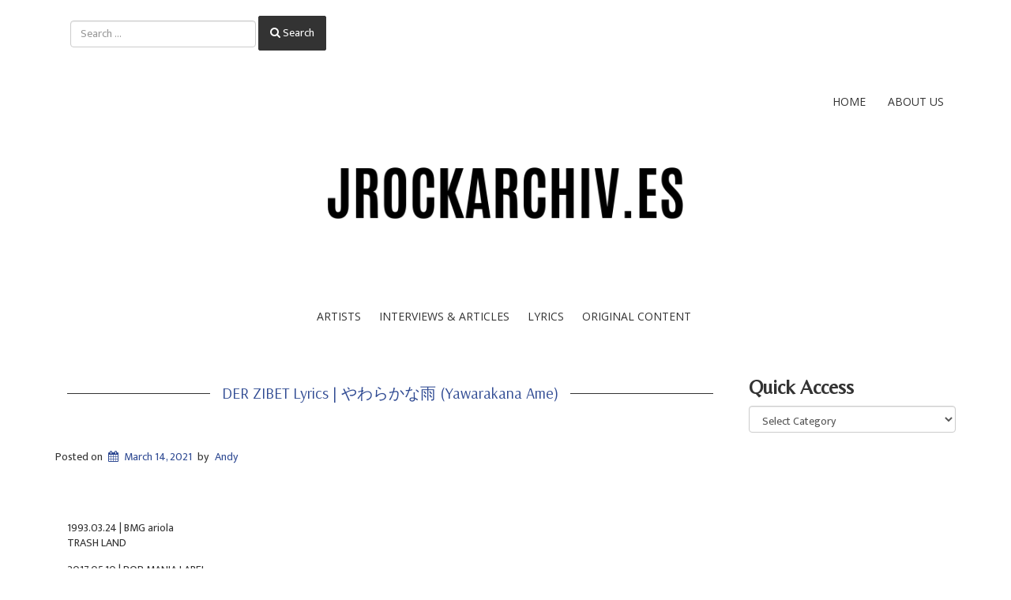

--- FILE ---
content_type: text/html; charset=UTF-8
request_url: https://jrockarchiv.es/translations/lyrics/der-zibet-lyrics-yawarakana-ame/
body_size: 15116
content:
<!doctype html>
<!-- BoldGrid Theme Framework Version: 1.7.11 -->
<html lang="en-US" class='no-js'>

<head>
	<meta charset="utf-8">
	<meta http-equiv="x-ua-compatible" content="ie=edge">
	<meta name="viewport" content="width=device-width, initial-scale=1">
	<meta name='robots' content='index, follow, max-image-preview:large, max-snippet:-1, max-video-preview:-1' />
<meta name="description" content="Translation of lyrics to DER ZIBET&#039;s やわらかな雨 (Yawarakana Ame)" />
<meta name="robots" content="index,follow" />
<link rel="canonical" href="https://jrockarchiv.es/translations/lyrics/der-zibet-lyrics-yawarakana-ame/" />
<meta property="og:locale" content="en_US" />
<meta property="og:type" content="article" />
<meta property="og:title" content="やわらかな雨 (Yawarakana Ame) | DER ZIBET" />
<meta property="og:description" content="Translation of lyrics to DER ZIBET&#039;s やわらかな雨 (Yawarakana Ame)" />
<meta property="og:url" content="https://jrockarchiv.es/translations/lyrics/der-zibet-lyrics-yawarakana-ame/" />
<meta property="og:site_name" name="copyright" content="" />

	<!-- This site is optimized with the Yoast SEO plugin v26.5 - https://yoast.com/wordpress/plugins/seo/ -->
	<title>やわらかな雨 (Yawarakana Ame) | DER ZIBET</title>
	<link rel="canonical" href="https://jrockarchiv.es/translations/lyrics/der-zibet-lyrics-yawarakana-ame/" />
	<meta property="og:locale" content="en_US" />
	<meta property="og:type" content="article" />
	<meta property="og:title" content="DER ZIBET Lyrics | やわらかな雨 (Yawarakana Ame) -" />
	<meta property="og:description" content="1993.03.24 | BMG ariola TRASH LAND 2017.05.10 | POP MANIA LABEL 20世紀 Gentle Rain Words by ISSAY Music &amp; Arranged by DER ZIBET Japanese &nbsp; やわらかな雨にうたれ 凍てついた街が融ける ひび割れた夢を抱いて 子供達が裸で踊る 南風に乗ってきた 女神の涙がこぼれ　降りそそいでる やさしくうつろう宇宙の音を聞いた 生まれ変わった季節が 産声を上げる 祝福の声上げる 輝きながら やわらかな雨に濡れて 乾いた心がしめる ささくれた嘘を捨てて 誰もがゆっくり歩く 泣き方すら忘れた ガレキの街に希望が降り注いでる やさしくうつろう宇宙の音を聞いた 生まれ変わった季節が 産声を上げる 祝福の声上げる 輝きながら やさしくうつろう宇宙の音を聞いた やわらかな雨の中世界がはにかんでいる やさしく広がる宇宙の唄を聞いた 産声を上げる 祝福の声上げる 輝きながら &nbsp; &nbsp; [&hellip;]" />
	<meta property="og:url" content="https://jrockarchiv.es/translations/lyrics/der-zibet-lyrics-yawarakana-ame/" />
	<meta property="article:published_time" content="2021-03-14T21:43:29+00:00" />
	<meta property="og:image" content="https://i0.wp.com/jrockarchiv.es/wp-content/uploads/2023/10/JROCKARCHIV.ES-2.png?fit=323%2C323&ssl=1" />
	<meta property="og:image:width" content="323" />
	<meta property="og:image:height" content="323" />
	<meta property="og:image:type" content="image/png" />
	<meta name="author" content="Andy" />
	<meta name="twitter:card" content="summary_large_image" />
	<meta name="twitter:label1" content="Written by" />
	<meta name="twitter:data1" content="Andy" />
	<meta name="twitter:label2" content="Est. reading time" />
	<meta name="twitter:data2" content="1 minute" />
	<script type="application/ld+json" class="yoast-schema-graph">{"@context":"https://schema.org","@graph":[{"@type":"WebPage","@id":"https://jrockarchiv.es/translations/lyrics/der-zibet-lyrics-yawarakana-ame/","url":"https://jrockarchiv.es/translations/lyrics/der-zibet-lyrics-yawarakana-ame/","name":"DER ZIBET Lyrics | やわらかな雨 (Yawarakana Ame) -","isPartOf":{"@id":"https://jrockarchiv.es/#website"},"datePublished":"2021-03-14T21:43:29+00:00","author":{"@id":"https://jrockarchiv.es/#/schema/person/83be30a8d8644117ceca3a1d329c8458"},"breadcrumb":{"@id":"https://jrockarchiv.es/translations/lyrics/der-zibet-lyrics-yawarakana-ame/#breadcrumb"},"inLanguage":"en-US","potentialAction":[{"@type":"ReadAction","target":["https://jrockarchiv.es/translations/lyrics/der-zibet-lyrics-yawarakana-ame/"]}]},{"@type":"BreadcrumbList","@id":"https://jrockarchiv.es/translations/lyrics/der-zibet-lyrics-yawarakana-ame/#breadcrumb","itemListElement":[{"@type":"ListItem","position":1,"name":"Home","item":"https://jrockarchiv.es/"},{"@type":"ListItem","position":2,"name":"DER ZIBET Lyrics | やわらかな雨 (Yawarakana Ame)"}]},{"@type":"WebSite","@id":"https://jrockarchiv.es/#website","url":"https://jrockarchiv.es/","name":"JRock Archiv.es","description":"","alternateName":"JRA","potentialAction":[{"@type":"SearchAction","target":{"@type":"EntryPoint","urlTemplate":"https://jrockarchiv.es/?s={search_term_string}"},"query-input":{"@type":"PropertyValueSpecification","valueRequired":true,"valueName":"search_term_string"}}],"inLanguage":"en-US"},{"@type":"Person","@id":"https://jrockarchiv.es/#/schema/person/83be30a8d8644117ceca3a1d329c8458","name":"Andy","image":{"@type":"ImageObject","inLanguage":"en-US","@id":"https://jrockarchiv.es/#/schema/person/image/","url":"https://secure.gravatar.com/avatar/25bcfa0e232a71f9dd1aa68e1b95bc1a6b6e109e89cff60807e35be760320dfb?s=96&d=retro&r=g","contentUrl":"https://secure.gravatar.com/avatar/25bcfa0e232a71f9dd1aa68e1b95bc1a6b6e109e89cff60807e35be760320dfb?s=96&d=retro&r=g","caption":"Andy"},"url":"https://jrockarchiv.es/author/jra_andy/"}]}</script>
	<!-- / Yoast SEO plugin. -->


<link rel='dns-prefetch' href='//stats.wp.com' />
<link rel='dns-prefetch' href='//fonts.googleapis.com' />
<link rel='dns-prefetch' href='//widgets.wp.com' />
<link rel='dns-prefetch' href='//s0.wp.com' />
<link rel='dns-prefetch' href='//0.gravatar.com' />
<link rel='dns-prefetch' href='//1.gravatar.com' />
<link rel='dns-prefetch' href='//2.gravatar.com' />
<link rel='preconnect' href='//c0.wp.com' />
<link rel='preconnect' href='//i0.wp.com' />
<link rel="alternate" type="application/rss+xml" title=" &raquo; Feed" href="https://jrockarchiv.es/feed/" />
<link rel="alternate" type="application/rss+xml" title=" &raquo; Comments Feed" href="https://jrockarchiv.es/comments/feed/" />
<link rel="alternate" title="oEmbed (JSON)" type="application/json+oembed" href="https://jrockarchiv.es/wp-json/oembed/1.0/embed?url=https%3A%2F%2Fjrockarchiv.es%2Ftranslations%2Flyrics%2Fder-zibet-lyrics-yawarakana-ame%2F" />
<link rel="alternate" title="oEmbed (XML)" type="text/xml+oembed" href="https://jrockarchiv.es/wp-json/oembed/1.0/embed?url=https%3A%2F%2Fjrockarchiv.es%2Ftranslations%2Flyrics%2Fder-zibet-lyrics-yawarakana-ame%2F&#038;format=xml" />
<style id='wp-img-auto-sizes-contain-inline-css' type='text/css'>
img:is([sizes=auto i],[sizes^="auto," i]){contain-intrinsic-size:3000px 1500px}
/*# sourceURL=wp-img-auto-sizes-contain-inline-css */
</style>
<style id='wp-emoji-styles-inline-css' type='text/css'>

	img.wp-smiley, img.emoji {
		display: inline !important;
		border: none !important;
		box-shadow: none !important;
		height: 1em !important;
		width: 1em !important;
		margin: 0 0.07em !important;
		vertical-align: -0.1em !important;
		background: none !important;
		padding: 0 !important;
	}
/*# sourceURL=wp-emoji-styles-inline-css */
</style>
<style id='wp-block-library-inline-css' type='text/css'>
:root{--wp-block-synced-color:#7a00df;--wp-block-synced-color--rgb:122,0,223;--wp-bound-block-color:var(--wp-block-synced-color);--wp-editor-canvas-background:#ddd;--wp-admin-theme-color:#007cba;--wp-admin-theme-color--rgb:0,124,186;--wp-admin-theme-color-darker-10:#006ba1;--wp-admin-theme-color-darker-10--rgb:0,107,160.5;--wp-admin-theme-color-darker-20:#005a87;--wp-admin-theme-color-darker-20--rgb:0,90,135;--wp-admin-border-width-focus:2px}@media (min-resolution:192dpi){:root{--wp-admin-border-width-focus:1.5px}}.wp-element-button{cursor:pointer}:root .has-very-light-gray-background-color{background-color:#eee}:root .has-very-dark-gray-background-color{background-color:#313131}:root .has-very-light-gray-color{color:#eee}:root .has-very-dark-gray-color{color:#313131}:root .has-vivid-green-cyan-to-vivid-cyan-blue-gradient-background{background:linear-gradient(135deg,#00d084,#0693e3)}:root .has-purple-crush-gradient-background{background:linear-gradient(135deg,#34e2e4,#4721fb 50%,#ab1dfe)}:root .has-hazy-dawn-gradient-background{background:linear-gradient(135deg,#faaca8,#dad0ec)}:root .has-subdued-olive-gradient-background{background:linear-gradient(135deg,#fafae1,#67a671)}:root .has-atomic-cream-gradient-background{background:linear-gradient(135deg,#fdd79a,#004a59)}:root .has-nightshade-gradient-background{background:linear-gradient(135deg,#330968,#31cdcf)}:root .has-midnight-gradient-background{background:linear-gradient(135deg,#020381,#2874fc)}:root{--wp--preset--font-size--normal:16px;--wp--preset--font-size--huge:42px}.has-regular-font-size{font-size:1em}.has-larger-font-size{font-size:2.625em}.has-normal-font-size{font-size:var(--wp--preset--font-size--normal)}.has-huge-font-size{font-size:var(--wp--preset--font-size--huge)}.has-text-align-center{text-align:center}.has-text-align-left{text-align:left}.has-text-align-right{text-align:right}.has-fit-text{white-space:nowrap!important}#end-resizable-editor-section{display:none}.aligncenter{clear:both}.items-justified-left{justify-content:flex-start}.items-justified-center{justify-content:center}.items-justified-right{justify-content:flex-end}.items-justified-space-between{justify-content:space-between}.screen-reader-text{border:0;clip-path:inset(50%);height:1px;margin:-1px;overflow:hidden;padding:0;position:absolute;width:1px;word-wrap:normal!important}.screen-reader-text:focus{background-color:#ddd;clip-path:none;color:#444;display:block;font-size:1em;height:auto;left:5px;line-height:normal;padding:15px 23px 14px;text-decoration:none;top:5px;width:auto;z-index:100000}html :where(.has-border-color){border-style:solid}html :where([style*=border-top-color]){border-top-style:solid}html :where([style*=border-right-color]){border-right-style:solid}html :where([style*=border-bottom-color]){border-bottom-style:solid}html :where([style*=border-left-color]){border-left-style:solid}html :where([style*=border-width]){border-style:solid}html :where([style*=border-top-width]){border-top-style:solid}html :where([style*=border-right-width]){border-right-style:solid}html :where([style*=border-bottom-width]){border-bottom-style:solid}html :where([style*=border-left-width]){border-left-style:solid}html :where(img[class*=wp-image-]){height:auto;max-width:100%}:where(figure){margin:0 0 1em}html :where(.is-position-sticky){--wp-admin--admin-bar--position-offset:var(--wp-admin--admin-bar--height,0px)}@media screen and (max-width:600px){html :where(.is-position-sticky){--wp-admin--admin-bar--position-offset:0px}}

/*# sourceURL=wp-block-library-inline-css */
</style><style id='global-styles-inline-css' type='text/css'>
:root{--wp--preset--aspect-ratio--square: 1;--wp--preset--aspect-ratio--4-3: 4/3;--wp--preset--aspect-ratio--3-4: 3/4;--wp--preset--aspect-ratio--3-2: 3/2;--wp--preset--aspect-ratio--2-3: 2/3;--wp--preset--aspect-ratio--16-9: 16/9;--wp--preset--aspect-ratio--9-16: 9/16;--wp--preset--color--black: #000000;--wp--preset--color--cyan-bluish-gray: #abb8c3;--wp--preset--color--white: #ffffff;--wp--preset--color--pale-pink: #f78da7;--wp--preset--color--vivid-red: #cf2e2e;--wp--preset--color--luminous-vivid-orange: #ff6900;--wp--preset--color--luminous-vivid-amber: #fcb900;--wp--preset--color--light-green-cyan: #7bdcb5;--wp--preset--color--vivid-green-cyan: #00d084;--wp--preset--color--pale-cyan-blue: #8ed1fc;--wp--preset--color--vivid-cyan-blue: #0693e3;--wp--preset--color--vivid-purple: #9b51e0;--wp--preset--gradient--vivid-cyan-blue-to-vivid-purple: linear-gradient(135deg,rgb(6,147,227) 0%,rgb(155,81,224) 100%);--wp--preset--gradient--light-green-cyan-to-vivid-green-cyan: linear-gradient(135deg,rgb(122,220,180) 0%,rgb(0,208,130) 100%);--wp--preset--gradient--luminous-vivid-amber-to-luminous-vivid-orange: linear-gradient(135deg,rgb(252,185,0) 0%,rgb(255,105,0) 100%);--wp--preset--gradient--luminous-vivid-orange-to-vivid-red: linear-gradient(135deg,rgb(255,105,0) 0%,rgb(207,46,46) 100%);--wp--preset--gradient--very-light-gray-to-cyan-bluish-gray: linear-gradient(135deg,rgb(238,238,238) 0%,rgb(169,184,195) 100%);--wp--preset--gradient--cool-to-warm-spectrum: linear-gradient(135deg,rgb(74,234,220) 0%,rgb(151,120,209) 20%,rgb(207,42,186) 40%,rgb(238,44,130) 60%,rgb(251,105,98) 80%,rgb(254,248,76) 100%);--wp--preset--gradient--blush-light-purple: linear-gradient(135deg,rgb(255,206,236) 0%,rgb(152,150,240) 100%);--wp--preset--gradient--blush-bordeaux: linear-gradient(135deg,rgb(254,205,165) 0%,rgb(254,45,45) 50%,rgb(107,0,62) 100%);--wp--preset--gradient--luminous-dusk: linear-gradient(135deg,rgb(255,203,112) 0%,rgb(199,81,192) 50%,rgb(65,88,208) 100%);--wp--preset--gradient--pale-ocean: linear-gradient(135deg,rgb(255,245,203) 0%,rgb(182,227,212) 50%,rgb(51,167,181) 100%);--wp--preset--gradient--electric-grass: linear-gradient(135deg,rgb(202,248,128) 0%,rgb(113,206,126) 100%);--wp--preset--gradient--midnight: linear-gradient(135deg,rgb(2,3,129) 0%,rgb(40,116,252) 100%);--wp--preset--font-size--small: 13px;--wp--preset--font-size--medium: 20px;--wp--preset--font-size--large: 36px;--wp--preset--font-size--x-large: 42px;--wp--preset--spacing--20: 0.44rem;--wp--preset--spacing--30: 0.67rem;--wp--preset--spacing--40: 1rem;--wp--preset--spacing--50: 1.5rem;--wp--preset--spacing--60: 2.25rem;--wp--preset--spacing--70: 3.38rem;--wp--preset--spacing--80: 5.06rem;--wp--preset--shadow--natural: 6px 6px 9px rgba(0, 0, 0, 0.2);--wp--preset--shadow--deep: 12px 12px 50px rgba(0, 0, 0, 0.4);--wp--preset--shadow--sharp: 6px 6px 0px rgba(0, 0, 0, 0.2);--wp--preset--shadow--outlined: 6px 6px 0px -3px rgb(255, 255, 255), 6px 6px rgb(0, 0, 0);--wp--preset--shadow--crisp: 6px 6px 0px rgb(0, 0, 0);}:where(.is-layout-flex){gap: 0.5em;}:where(.is-layout-grid){gap: 0.5em;}body .is-layout-flex{display: flex;}.is-layout-flex{flex-wrap: wrap;align-items: center;}.is-layout-flex > :is(*, div){margin: 0;}body .is-layout-grid{display: grid;}.is-layout-grid > :is(*, div){margin: 0;}:where(.wp-block-columns.is-layout-flex){gap: 2em;}:where(.wp-block-columns.is-layout-grid){gap: 2em;}:where(.wp-block-post-template.is-layout-flex){gap: 1.25em;}:where(.wp-block-post-template.is-layout-grid){gap: 1.25em;}.has-black-color{color: var(--wp--preset--color--black) !important;}.has-cyan-bluish-gray-color{color: var(--wp--preset--color--cyan-bluish-gray) !important;}.has-white-color{color: var(--wp--preset--color--white) !important;}.has-pale-pink-color{color: var(--wp--preset--color--pale-pink) !important;}.has-vivid-red-color{color: var(--wp--preset--color--vivid-red) !important;}.has-luminous-vivid-orange-color{color: var(--wp--preset--color--luminous-vivid-orange) !important;}.has-luminous-vivid-amber-color{color: var(--wp--preset--color--luminous-vivid-amber) !important;}.has-light-green-cyan-color{color: var(--wp--preset--color--light-green-cyan) !important;}.has-vivid-green-cyan-color{color: var(--wp--preset--color--vivid-green-cyan) !important;}.has-pale-cyan-blue-color{color: var(--wp--preset--color--pale-cyan-blue) !important;}.has-vivid-cyan-blue-color{color: var(--wp--preset--color--vivid-cyan-blue) !important;}.has-vivid-purple-color{color: var(--wp--preset--color--vivid-purple) !important;}.has-black-background-color{background-color: var(--wp--preset--color--black) !important;}.has-cyan-bluish-gray-background-color{background-color: var(--wp--preset--color--cyan-bluish-gray) !important;}.has-white-background-color{background-color: var(--wp--preset--color--white) !important;}.has-pale-pink-background-color{background-color: var(--wp--preset--color--pale-pink) !important;}.has-vivid-red-background-color{background-color: var(--wp--preset--color--vivid-red) !important;}.has-luminous-vivid-orange-background-color{background-color: var(--wp--preset--color--luminous-vivid-orange) !important;}.has-luminous-vivid-amber-background-color{background-color: var(--wp--preset--color--luminous-vivid-amber) !important;}.has-light-green-cyan-background-color{background-color: var(--wp--preset--color--light-green-cyan) !important;}.has-vivid-green-cyan-background-color{background-color: var(--wp--preset--color--vivid-green-cyan) !important;}.has-pale-cyan-blue-background-color{background-color: var(--wp--preset--color--pale-cyan-blue) !important;}.has-vivid-cyan-blue-background-color{background-color: var(--wp--preset--color--vivid-cyan-blue) !important;}.has-vivid-purple-background-color{background-color: var(--wp--preset--color--vivid-purple) !important;}.has-black-border-color{border-color: var(--wp--preset--color--black) !important;}.has-cyan-bluish-gray-border-color{border-color: var(--wp--preset--color--cyan-bluish-gray) !important;}.has-white-border-color{border-color: var(--wp--preset--color--white) !important;}.has-pale-pink-border-color{border-color: var(--wp--preset--color--pale-pink) !important;}.has-vivid-red-border-color{border-color: var(--wp--preset--color--vivid-red) !important;}.has-luminous-vivid-orange-border-color{border-color: var(--wp--preset--color--luminous-vivid-orange) !important;}.has-luminous-vivid-amber-border-color{border-color: var(--wp--preset--color--luminous-vivid-amber) !important;}.has-light-green-cyan-border-color{border-color: var(--wp--preset--color--light-green-cyan) !important;}.has-vivid-green-cyan-border-color{border-color: var(--wp--preset--color--vivid-green-cyan) !important;}.has-pale-cyan-blue-border-color{border-color: var(--wp--preset--color--pale-cyan-blue) !important;}.has-vivid-cyan-blue-border-color{border-color: var(--wp--preset--color--vivid-cyan-blue) !important;}.has-vivid-purple-border-color{border-color: var(--wp--preset--color--vivid-purple) !important;}.has-vivid-cyan-blue-to-vivid-purple-gradient-background{background: var(--wp--preset--gradient--vivid-cyan-blue-to-vivid-purple) !important;}.has-light-green-cyan-to-vivid-green-cyan-gradient-background{background: var(--wp--preset--gradient--light-green-cyan-to-vivid-green-cyan) !important;}.has-luminous-vivid-amber-to-luminous-vivid-orange-gradient-background{background: var(--wp--preset--gradient--luminous-vivid-amber-to-luminous-vivid-orange) !important;}.has-luminous-vivid-orange-to-vivid-red-gradient-background{background: var(--wp--preset--gradient--luminous-vivid-orange-to-vivid-red) !important;}.has-very-light-gray-to-cyan-bluish-gray-gradient-background{background: var(--wp--preset--gradient--very-light-gray-to-cyan-bluish-gray) !important;}.has-cool-to-warm-spectrum-gradient-background{background: var(--wp--preset--gradient--cool-to-warm-spectrum) !important;}.has-blush-light-purple-gradient-background{background: var(--wp--preset--gradient--blush-light-purple) !important;}.has-blush-bordeaux-gradient-background{background: var(--wp--preset--gradient--blush-bordeaux) !important;}.has-luminous-dusk-gradient-background{background: var(--wp--preset--gradient--luminous-dusk) !important;}.has-pale-ocean-gradient-background{background: var(--wp--preset--gradient--pale-ocean) !important;}.has-electric-grass-gradient-background{background: var(--wp--preset--gradient--electric-grass) !important;}.has-midnight-gradient-background{background: var(--wp--preset--gradient--midnight) !important;}.has-small-font-size{font-size: var(--wp--preset--font-size--small) !important;}.has-medium-font-size{font-size: var(--wp--preset--font-size--medium) !important;}.has-large-font-size{font-size: var(--wp--preset--font-size--large) !important;}.has-x-large-font-size{font-size: var(--wp--preset--font-size--x-large) !important;}
/*# sourceURL=global-styles-inline-css */
</style>

<style id='classic-theme-styles-inline-css' type='text/css'>
/*! This file is auto-generated */
.wp-block-button__link{color:#fff;background-color:#32373c;border-radius:9999px;box-shadow:none;text-decoration:none;padding:calc(.667em + 2px) calc(1.333em + 2px);font-size:1.125em}.wp-block-file__button{background:#32373c;color:#fff;text-decoration:none}
/*# sourceURL=/wp-includes/css/classic-themes.min.css */
</style>
<link rel='stylesheet' id='wc-gallery-style-css' href='https://jrockarchiv.es/wp-content/plugins/boldgrid-gallery/includes/css/style.css?ver=1.55' type='text/css' media='all' />
<link rel='stylesheet' id='wc-gallery-popup-style-css' href='https://jrockarchiv.es/wp-content/plugins/boldgrid-gallery/includes/css/magnific-popup.css?ver=1.1.0' type='text/css' media='all' />
<link rel='stylesheet' id='wc-gallery-flexslider-style-css' href='https://jrockarchiv.es/wp-content/plugins/boldgrid-gallery/includes/vendors/flexslider/flexslider.css?ver=2.6.1' type='text/css' media='all' />
<link rel='stylesheet' id='wc-gallery-owlcarousel-style-css' href='https://jrockarchiv.es/wp-content/plugins/boldgrid-gallery/includes/vendors/owlcarousel/assets/owl.carousel.css?ver=2.1.4' type='text/css' media='all' />
<link rel='stylesheet' id='wc-gallery-owlcarousel-theme-style-css' href='https://jrockarchiv.es/wp-content/plugins/boldgrid-gallery/includes/vendors/owlcarousel/assets/owl.theme.default.css?ver=2.1.4' type='text/css' media='all' />
<link rel='stylesheet' id='font-awesome-css' href='https://jrockarchiv.es/wp-content/themes/boldgrid-gridone/inc/boldgrid-theme-framework/assets/css/font-awesome/font-awesome.min.css?ver=4.7' type='text/css' media='all' />
<link rel='stylesheet' id='bootstrap-styles-css' href='https://jrockarchiv.es/wp-content/themes/boldgrid-gridone/inc/boldgrid-theme-framework/assets/css/bootstrap/bootstrap.min.css?ver=3.3.1' type='text/css' media='all' />
<link rel='stylesheet' id='boldgrid-theme-framework-css' href='https://jrockarchiv.es/wp-content/themes/boldgrid-gridone/inc/boldgrid-theme-framework/assets/css/boldgrid-theme-framework.min.css?ver=1.25.11' type='text/css' media='all' />
<link rel='stylesheet' id='bgtfw-smartmenus-css' href='https://jrockarchiv.es/wp-content/themes/boldgrid-gridone/inc/boldgrid-theme-framework/assets/css/smartmenus/sm-core-css.css?ver=1.25.11' type='text/css' media='all' />
<link rel='stylesheet' id='bgtfw-smartmenus-bootstrap-css' href='https://jrockarchiv.es/wp-content/themes/boldgrid-gridone/inc/boldgrid-theme-framework/assets/css/smartmenus/bootstrap/jquery.smartmenus.bootstrap.css?ver=1.25.11' type='text/css' media='all' />
<link rel='stylesheet' id='boldgrid-components-css' href='https://jrockarchiv.es/wp-content/plugins/post-and-page-builder/assets/css/components.min.css?ver=2.16.5' type='text/css' media='all' />
<link rel='stylesheet' id='boldgrid-buttons-css' href='https://jrockarchiv.es/wp-content/themes/boldgrid-gridone/css/buttons.css?ver=1721186550' type='text/css' media='all' />
<link rel='stylesheet' id='style-css' href='https://jrockarchiv.es/wp-content/themes/boldgrid-gridone/style.css' type='text/css' media='all' />
<style id='style-inline-css' type='text/css'>
.bgtfw-edit-link a{background:rgb(51, 51, 51)!important;border:2px solid #ffffff!important;color:#ffffff!important;}.bgtfw-edit-link a:focus{-webkit-box-shadow: 0 0 0 2px #ffffff!important;box-shadow: 0 0 0 2px #ffffff!important;}.bgtfw-edit-link a svg{fill:#ffffff!important;
/*# sourceURL=style-inline-css */
</style>
<link rel='stylesheet' id='boldgrid-color-palettes-css' href='https://jrockarchiv.es/wp-content/themes/boldgrid-gridone/css/color-palettes.css?ver=1721186550' type='text/css' media='all' />
<link rel='stylesheet' id='jetpack_likes-css' href='https://c0.wp.com/p/jetpack/15.4/modules/likes/style.css' type='text/css' media='all' />
<link rel='stylesheet' id='kirki_google_fonts-css' href='https://fonts.googleapis.com/css?family=Arsenal%7CBelleza%7CNokora%7COpen+Sans%7CMukta%7CRozha+One&#038;subset' type='text/css' media='all' />
<link rel='stylesheet' id='kirki-styles-global-css' href='https://jrockarchiv.es/wp-content/themes/boldgrid-gridone/inc/boldgrid-theme-framework/includes/kirki/assets/css/kirki-styles.css' type='text/css' media='all' />
<style id='kirki-styles-global-inline-css' type='text/css'>
h1, h2, h3, h4, h5, h6, .h1, .h2, .h3, .h4, .h5, .h6{font-family:Arsenal, Helvetica, Arial, sans-serif;}h1, h2, h3, h4, h5, h6{text-transform:capitalize;}h1.alt-font, h2.alt-font, h3.alt-font, h4.alt-font, h5.alt-font, h6.alt-font, .h1.alt-font, .h2.alt-font, .h3.alt-font, .h4.alt-font, .h5.alt-font, .h6.alt-font{font-family:Belleza, Helvetica, Arial, sans-serif;}h1.alt-font, h2.alt-font, h3.alt-font, h4.alt-font, h5.alt-font, h6.alt-font{text-transform:none;}.primary-menu ul li a{font-family:Nokora, Georgia, serif;font-size:14px;text-transform:uppercase;}.social-menu ul li a{font-family:"Open Sans", Helvetica, Arial, sans-serif;font-size:14px;text-transform:uppercase;}.secondary-menu ul li a{font-family:"Open Sans", Helvetica, Arial, sans-serif;font-size:14px;text-transform:uppercase;}.tertiary-menu ul li a{font-family:"Open Sans", Helvetica, Arial, sans-serif;font-size:14px;text-transform:uppercase;}.footer-center-menu ul li a{font-family:"Open Sans", Helvetica, Arial, sans-serif;font-size:14px;text-transform:uppercase;}body, p, .site-content, .site-footer{font-family:Mukta, Helvetica, Arial, sans-serif;font-size:14px;line-height:140%;}.site-title{font-family:"Rozha One", Georgia, serif;font-size:79px;text-transform:uppercase;margin-top:-20px;margin-bottom:26px;line-height:50%;letter-spacing:1px;}.site-title a{text-decoration:none;}.site-title a:hover{text-decoration:none;}.site-title a:focus{text-decoration:none;}.site-branding{margin-left:21px;}.logo-site-title img{width:260px;}
/*# sourceURL=kirki-styles-global-inline-css */
</style>
<link rel='stylesheet' id='bgpbpp-public-css' href='https://jrockarchiv.es/wp-content/plugins/post-and-page-builder-premium/dist/application.min.css?ver=1.2.7' type='text/css' media='all' />
<link rel='stylesheet' id='sharedaddy-css' href='https://c0.wp.com/p/jetpack/15.4/modules/sharedaddy/sharing.css' type='text/css' media='all' />
<link rel='stylesheet' id='social-logos-css' href='https://c0.wp.com/p/jetpack/15.4/_inc/social-logos/social-logos.min.css' type='text/css' media='all' />
<script type="text/javascript" src="https://c0.wp.com/c/6.9/wp-includes/js/jquery/jquery.min.js" id="jquery-core-js"></script>
<script type="text/javascript" src="https://c0.wp.com/c/6.9/wp-includes/js/jquery/jquery-migrate.min.js" id="jquery-migrate-js"></script>
<link rel="https://api.w.org/" href="https://jrockarchiv.es/wp-json/" /><link rel="alternate" title="JSON" type="application/json" href="https://jrockarchiv.es/wp-json/wp/v2/posts/820" /><link rel="EditURI" type="application/rsd+xml" title="RSD" href="https://jrockarchiv.es/xmlrpc.php?rsd" />
<meta name="generator" content="WordPress 6.9" />
<link rel='shortlink' href='https://jrockarchiv.es/?p=820' />
	<style>img#wpstats{display:none}</style>
		<style type="text/css" id="boldgrid-custom-css"></style>		<style id="boldgrid-custom-fonts" type="text/css">
		h1:not( .site-title ):not( .alt-font ), .h1{ font-size:33px; text-transform:capitalize; font-family:Arsenal;}h2:not( .alt-font ), .h2{ font-size:27px; text-transform:capitalize; font-family:Arsenal;}h3:not( .alt-font ):not( .site-description ), .h3{ font-size:23px; text-transform:capitalize; font-family:Arsenal;}h4:not( .alt-font ), .h4{ font-size:17px; text-transform:capitalize; font-family:Arsenal;}h5:not( .alt-font ), .h5{ font-size:13px; text-transform:capitalize; font-family:Arsenal;}h6:not( .alt-font ), .h6{ font-size:12px; text-transform:capitalize; font-family:Arsenal;}h1.alt-font, .h1.alt-font{ font-size:31px; text-transform:none; font-family:Belleza;}h2.alt-font, .h2.alt-font{ font-size:25px; text-transform:none; font-family:Belleza;}h3.alt-font, .h3.alt-font{ font-size:21px; text-transform:none; font-family:Belleza;}h4.alt-font, .h4.alt-font{ font-size:15px; text-transform:none; font-family:Belleza;}h5.alt-font, .h5.alt-font{ font-size:12px; text-transform:none; font-family:Belleza;}h6.alt-font, .h6.alt-font{ font-size:11px; text-transform:none; font-family:Belleza;}h2.title-main{ font-size:79px; text-transform:capitalize; font-family:Arsenal;}.entry-header h1.entry-title{ font-size:20px; text-transform:capitalize; font-family:Arsenal;}.bg-font-family-menu { font-family: Nokora !important }.bg-font-family-body { font-family: Mukta !important }.bg-font-family-alt { font-family: Belleza !important }.bg-font-family-heading { font-family: Arsenal !important }			blockquote, blockquote p, .mod-blockquote { font-size: 17.5px; }
		</style>
		<style id='boldgrid-override-styles' type='text/css'>body.custom-background { background-color:#ffffff;background-size:cover; }</style></head>
	<body class="wp-singular post-template-default single single-post postid-820 single-format-standard wp-theme-boldgrid-gridone boldgrid-ppb group-blog sidebar-1 sticky-footer-enabled standard-menu-enabled bgtfw-edit-links-shown palette-primary custom-background">
					<div id="boldgrid-sticky-wrap">
				<div class="site-header">
						
<header id="masthead" class="header" role="banner" >
			<div class='boldgrid-section'>
					</div>
		<div class='boldgrid-section'>
			<div class="bgtfw container">
				<div class='row header-1'>
					<div class='col-md-12 header-1'></div>
				</div>
				<div class='row header-2 header-3 header-4'>
					<div class='col-md-4 header-2'></div>
					<div class='col-md-4 header-3'></div>
					<div class='col-md-4 header-4'></div>
				</div>
				<div class='row header-14 header-15'>
					<div class='col-md-9 header-14'></div>
					<div class='col-md-3 header-15'></div>
				</div>
				<div class='row header-5'>
					<div class='col-md-12 header-5'><aside class="widget_search widget well" id="search-12">
		<form method="get" id="searchform" action="https://jrockarchiv.es/" role="search" class="form-inline">
			<div class="form-group">
				<input type="text" class="form-control" name="s" value="" id="s" placeholder="Search &hellip;" />
			</div>
			<button type="submit" class="button-primary"><span class="fa fa-search"></span><span>&nbsp;Search</span></button>
		</form>

	</aside></div>
				</div>
				<div class='row header-6 header-7'>
					<div class='col-md-6 header-6'>		<div class="site-branding">
						<p class="site-title"><a href="https://jrockarchiv.es/" rel="home"></a></p>
					<h3 class="site-description site-description invisible"></h3>		</div><!-- .site-branding -->
		</div>
					<div class='col-md-6 header-7'><div id="menu-social" class="social-menu menu-social"><ul id="menu-social-items" class="menu-items list-inline"><li id="menu-item-8" class="menu-item menu-item-type-post_type menu-item-object-page menu-item-home menu-item-8"><a href="https://jrockarchiv.es/">Home</a></li>
<li id="menu-item-13" class="menu-item menu-item-type-post_type menu-item-object-page menu-item-13"><a href="https://jrockarchiv.es/about-us/">About Us</a></li>
</ul></div></div>
				</div>
				<div class='row header-8'>
					<div class='col-md-12 header-8'><aside class="widget_media_image widget well" id="media_image-3"><img width="1200" height="180" src="https://i0.wp.com/jrockarchiv.es/wp-content/uploads/2020/08/JROCKARCHIV.ES-2.png?fit=1200%2C180&amp;ssl=1" class="image wp-image-406  attachment-full size-full" alt="" style="max-width: 100%; height: auto;" decoding="async" fetchpriority="high" srcset="https://i0.wp.com/jrockarchiv.es/wp-content/uploads/2020/08/JROCKARCHIV.ES-2.png?w=1200&amp;ssl=1 1200w, https://i0.wp.com/jrockarchiv.es/wp-content/uploads/2020/08/JROCKARCHIV.ES-2.png?resize=300%2C45&amp;ssl=1 300w, https://i0.wp.com/jrockarchiv.es/wp-content/uploads/2020/08/JROCKARCHIV.ES-2.png?resize=1024%2C154&amp;ssl=1 1024w, https://i0.wp.com/jrockarchiv.es/wp-content/uploads/2020/08/JROCKARCHIV.ES-2.png?resize=768%2C115&amp;ssl=1 768w, https://i0.wp.com/jrockarchiv.es/wp-content/uploads/2020/08/JROCKARCHIV.ES-2.png?resize=250%2C38&amp;ssl=1 250w, https://i0.wp.com/jrockarchiv.es/wp-content/uploads/2020/08/JROCKARCHIV.ES-2.png?resize=550%2C83&amp;ssl=1 550w, https://i0.wp.com/jrockarchiv.es/wp-content/uploads/2020/08/JROCKARCHIV.ES-2.png?resize=800%2C120&amp;ssl=1 800w" sizes="(max-width: 1200px) 100vw, 1200px" /></aside></div>
				</div>
				<div class='row header-9 header-10'>
					<div class='col-md-6 header-9'></div>
					<div class='col-md-6 header-10'></div>
				</div>
				<div class='row header-11'>
					<div class='col-md-12 header-11'></div>
				</div>
			</div><!-- .container -->
		</div><!-- .section -->
		<div class='boldgrid-section'>
			<div id="tertiary-menu" class="tertiary-menu boldgrid-framework-menu"><ul id="tertiary-menu-items" class="tertiary-menu-items list-inline"><li id="menu-item-351" class="menu-item menu-item-type-post_type menu-item-object-page menu-item-351"><a href="https://jrockarchiv.es/artists/">Artists</a></li>
<li id="menu-item-349" class="menu-item menu-item-type-post_type menu-item-object-page menu-item-349"><a href="https://jrockarchiv.es/interviews-articles/">Interviews &#038; Articles</a></li>
<li id="menu-item-350" class="menu-item menu-item-type-post_type menu-item-object-page menu-item-350"><a href="https://jrockarchiv.es/lyrics/">Lyrics</a></li>
<li id="menu-item-366" class="menu-item menu-item-type-post_type menu-item-object-page menu-item-366"><a href="https://jrockarchiv.es/original-content/">Original Content</a></li>
</ul></div>		</div>
					<div id="header-widget-area" class="row">
					<div class="header-widgets-1 col-md-6">
											</div>
					<div class="header-widgets-2 col-md-6">
											</div>
				</div><!-- header-widget-area ends -->
				</header><!-- #masthead -->
		</div><!-- /.header -->
								<div id="content" class="site-content" role="document">
			<main class="main container">
				<div class="row">
					<div class="col-md-9">
						
	<article id="post-820" class="post-820 post type-post status-publish format-standard hentry category-artists category-der-zibet category-issay category-lyrics category-der-zibet-lyrics category-issay-lyrics category-translations tag-der-zibet tag-lyrics tag-translations tag-yoshiyuki">
				<header class="entry-header">
			
<div class="bgtfw container">
				<h1 class="entry-title"><a href="https://jrockarchiv.es/translations/lyrics/der-zibet-lyrics-yawarakana-ame/" rel="bookmark">DER ZIBET Lyrics | やわらかな雨 (Yawarakana Ame)</a></h1>			</div>
			<div class="entry-meta">
				<span class="posted-on date">Posted on <a href="https://jrockarchiv.es/translations/lyrics/der-zibet-lyrics-yawarakana-ame/" rel="bookmark"><time class="entry-date published updated" datetime="2021-03-14T16:43:29+08:00">March 14, 2021</time></a></span><span class="byline"> by <span class="author vcard"><a class="url fn n" href="https://jrockarchiv.es/author/jra_andy/">Andy</a></span></span>			</div><!-- .entry-meta -->
		</header><!-- .entry-header -->
				<div class="entry-content">
						<div class="boldgrid-section">
<div class="container"></div>
</div>
<div class="boldgrid-section">
<div class="container">
<div class="row" style="padding-top: 20px; padding-bottom: 0px;">
<div class="col-md-5 boldgrid-section col-xs-12 col-sm-12">
<p class="">1993.03.24 | BMG ariola<br />
TRASH LAND</p>
<p class="">2017.05.10 | POP MANIA LABEL<br />
20世紀</p>
</div>
</div>
<div class="row" style="padding-top: 0px; padding-bottom: 0px;">
<div class="col-md-12 col-xs-12 col-sm-12">
<h2 class="bg-font-family-heading" style="font-size: 15px; text-align: center;">Gentle Rain</h2>
</div>
</div>
<div class="row" style="padding-top: 0px; padding-bottom: 0px;">
<div class="col-md-12 col-xs-12 col-sm-12">
<h2 class="bg-font-family-heading" style="font-size: 15px; text-align: center;"><b>Words by ISSAY</b></h2>
<h2 class="bg-font-family-heading" style="font-size: 15px; text-align: center;">Music &amp; Arranged by DER ZIBET</h2>
</div>
</div>
</div>
</div>
<div class="boldgrid-section">
<div class="container">
<div class="row" style="padding-top: 5px; padding-bottom: 50px;">
<div class="col-md-4 col-sm-12 col-xs-12">
<h2 class="bg-font-family-heading" style="font-size: 15px;">Japanese</h2>
<p class="">&nbsp;</p>
<p class="">やわらかな雨にうたれ<br />
凍てついた街が融ける<br />
ひび割れた夢を抱いて<br />
子供達が裸で踊る<br />
南風に乗ってきた<br />
女神の涙がこぼれ　降りそそいでる</p>
<p class="">やさしくうつろう宇宙の音を聞いた<br />
生まれ変わった季節が<br />
産声を上げる 祝福の声上げる 輝きながら</p>
<p class="">やわらかな雨に濡れて<br />
乾いた心がしめる<br />
ささくれた嘘を捨てて<br />
誰もがゆっくり歩く<br />
泣き方すら忘れた<br />
ガレキの街に希望が降り注いでる</p>
<p class="">やさしくうつろう宇宙の音を聞いた<br />
生まれ変わった季節が<br />
産声を上げる 祝福の声上げる 輝きながら</p>
<p class="">やさしくうつろう宇宙の音を聞いた<br />
やわらかな雨の中世界がはにかんでいる<br />
やさしく広がる宇宙の唄を聞いた<br />
産声を上げる 祝福の声上げる 輝きながら</p>
<p>&nbsp;</p>
<p class="">&nbsp;</p>
</div>
<div class="col-md-4 col-sm-6 col-xs-12">
<h2 class="bg-font-family-heading" style="font-size: 15px;">Romaji</h2>
<p class="bg-font-family-heading" style="font-size: 15px;">By: Yoshiyuki</p>
<p class="">Yawarakana ame ni utare<br />
Kogoete tsuita machi ga tokeru<br />
Hibi wareta yume wo daite<br />
Kodomotachi ga hadaka de odoru<br />
Minami kaze ni notte kita<br />
Megami no namida ga kobore　Furi sosoideru</p>
<p class="">Yasashiku utsurou uchuu no oto wo kiita<br />
Umare kawatta kisetsu ga<br />
Ubugoe wo agaru Shukufuku no koe ageru Kagayaki nagara</p>
<p class="">Yawarakana ame ni nurete<br />
Kawaita kokoro ga shimeru<br />
Sasakureta uso wo sutete<br />
Dare mo ga yukkuri aruku<br />
Nakikata sura wasureta<br />
Gareki no machi no kibou ga furi sosoideru</p>
<p class="">Yasashiku utsurou uchuu no oto wo kiita<br />
Umare kawatta kisetsu ga<br />
Ubugoe wo agaru Shukufuku no koe ageru Kagayaki nagara</p>
<p class="">Yasashiku utsurou uchuu no oto wo kiita<br />
Yawarakana ame no naka sekai ga hanikande iru<br />
Yasashiku hirogaru uchuu no uta wo kiita<br />
Ubugoe wo agaru Shukufuku no koe ageru Kagayaki nagara</p>
<p>&nbsp;</p>
</div>
<div class="col-md-4 col-sm-6 col-xs-12">
<h2 class="bg-font-family-heading" style="font-size: 15px;">English</h2>
<p class="bg-font-family-heading" style="font-size: 15px;">By: Yoshiyuki</p>
<p class="">Drenched in the gentle rain<br />
The frozen city thaws<br />
Hugging cracked dreams<br />
Children dance naked<br />
Riding on the Southern winds<br />
The Goddess’ tears flowed, pouring down</p>
<p class="">I heard the sound of the gently fading Universe<br />
The season of rebirth<br />
Glowing as first cries and joyous celebration rang out</p>
<p class="">Drenched in the gentle rain<br />
Dried out hearts growing damp<br />
Discarding the splintered lies<br />
Everyone ambles along<br />
Having even forgotten how to cry<br />
As Hope rains down on the city of rubble</p>
<p class="">I heard the sound of the gently fading Universe<br />
The season of rebirth<br />
Glowing as first cries and joyous celebration rang out</p>
<p class="">I heard the sound of the gently fading Universe<br />
A world bashful in the gentle rain<br />
I heard the sound of the gently unfolding Universe<br />
Glowing as first cries and joyous celebration rang out</p>
<p>&nbsp;</p>
</div>
</div>
</div>
</div>
<div class="sharedaddy sd-sharing-enabled"><div class="robots-nocontent sd-block sd-social sd-social-icon sd-sharing"><h3 class="sd-title">Share this:</h3><div class="sd-content"><ul><li class="share-x"><a rel="nofollow noopener noreferrer"
				data-shared="sharing-x-820"
				class="share-x sd-button share-icon no-text"
				href="https://jrockarchiv.es/translations/lyrics/der-zibet-lyrics-yawarakana-ame/?share=x"
				target="_blank"
				aria-labelledby="sharing-x-820"
				>
				<span id="sharing-x-820" hidden>Click to share on X (Opens in new window)</span>
				<span>X</span>
			</a></li><li class="share-tumblr"><a rel="nofollow noopener noreferrer"
				data-shared="sharing-tumblr-820"
				class="share-tumblr sd-button share-icon no-text"
				href="https://jrockarchiv.es/translations/lyrics/der-zibet-lyrics-yawarakana-ame/?share=tumblr"
				target="_blank"
				aria-labelledby="sharing-tumblr-820"
				>
				<span id="sharing-tumblr-820" hidden>Click to share on Tumblr (Opens in new window)</span>
				<span>Tumblr</span>
			</a></li><li class="share-facebook"><a rel="nofollow noopener noreferrer"
				data-shared="sharing-facebook-820"
				class="share-facebook sd-button share-icon no-text"
				href="https://jrockarchiv.es/translations/lyrics/der-zibet-lyrics-yawarakana-ame/?share=facebook"
				target="_blank"
				aria-labelledby="sharing-facebook-820"
				>
				<span id="sharing-facebook-820" hidden>Click to share on Facebook (Opens in new window)</span>
				<span>Facebook</span>
			</a></li><li><a href="#" class="sharing-anchor sd-button share-more"><span>More</span></a></li><li class="share-end"></li></ul><div class="sharing-hidden"><div class="inner" style="display: none;"><ul><li class="share-print"><a rel="nofollow noopener noreferrer"
				data-shared="sharing-print-820"
				class="share-print sd-button share-icon no-text"
				href="https://jrockarchiv.es/translations/lyrics/der-zibet-lyrics-yawarakana-ame/#print?share=print"
				target="_blank"
				aria-labelledby="sharing-print-820"
				>
				<span id="sharing-print-820" hidden>Click to print (Opens in new window)</span>
				<span>Print</span>
			</a></li><li class="share-email"><a rel="nofollow noopener noreferrer"
				data-shared="sharing-email-820"
				class="share-email sd-button share-icon no-text"
				href="mailto:?subject=%5BShared%20Post%5D%20DER%20ZIBET%20Lyrics%20%7C%20%E3%82%84%E3%82%8F%E3%82%89%E3%81%8B%E3%81%AA%E9%9B%A8%20%28Yawarakana%20Ame%29&#038;body=https%3A%2F%2Fjrockarchiv.es%2Ftranslations%2Flyrics%2Fder-zibet-lyrics-yawarakana-ame%2F&#038;share=email"
				target="_blank"
				aria-labelledby="sharing-email-820"
				data-email-share-error-title="Do you have email set up?" data-email-share-error-text="If you&#039;re having problems sharing via email, you might not have email set up for your browser. You may need to create a new email yourself." data-email-share-nonce="ba47fe8bf9" data-email-share-track-url="https://jrockarchiv.es/translations/lyrics/der-zibet-lyrics-yawarakana-ame/?share=email">
				<span id="sharing-email-820" hidden>Click to email a link to a friend (Opens in new window)</span>
				<span>Email</span>
			</a></li><li class="share-telegram"><a rel="nofollow noopener noreferrer"
				data-shared="sharing-telegram-820"
				class="share-telegram sd-button share-icon no-text"
				href="https://jrockarchiv.es/translations/lyrics/der-zibet-lyrics-yawarakana-ame/?share=telegram"
				target="_blank"
				aria-labelledby="sharing-telegram-820"
				>
				<span id="sharing-telegram-820" hidden>Click to share on Telegram (Opens in new window)</span>
				<span>Telegram</span>
			</a></li><li class="share-jetpack-whatsapp"><a rel="nofollow noopener noreferrer"
				data-shared="sharing-whatsapp-820"
				class="share-jetpack-whatsapp sd-button share-icon no-text"
				href="https://jrockarchiv.es/translations/lyrics/der-zibet-lyrics-yawarakana-ame/?share=jetpack-whatsapp"
				target="_blank"
				aria-labelledby="sharing-whatsapp-820"
				>
				<span id="sharing-whatsapp-820" hidden>Click to share on WhatsApp (Opens in new window)</span>
				<span>WhatsApp</span>
			</a></li><li class="share-end"></li></ul></div></div></div></div></div><div class='sharedaddy sd-block sd-like jetpack-likes-widget-wrapper jetpack-likes-widget-unloaded' id='like-post-wrapper-157544604-820-697c435e2a2e3' data-src='https://widgets.wp.com/likes/?ver=15.4#blog_id=157544604&amp;post_id=820&amp;origin=jrockarchiv.es&amp;obj_id=157544604-820-697c435e2a2e3' data-name='like-post-frame-157544604-820-697c435e2a2e3' data-title='Like or Reblog'><h3 class="sd-title">Like this:</h3><div class='likes-widget-placeholder post-likes-widget-placeholder' style='height: 55px;'><span class='button'><span>Like</span></span> <span class="loading">Loading...</span></div><span class='sd-text-color'></span><a class='sd-link-color'></a></div>					</div><!-- .entry-content -->
		<footer class="entry-footer">
			<span class="cat-links">Posted in <a href="https://jrockarchiv.es/./artists/" rel="category tag">Artists</a>, <a href="https://jrockarchiv.es/./artists/der-zibet/" rel="category tag">DER ZIBET</a>, <a href="https://jrockarchiv.es/./artists/issay/" rel="category tag">ISSAY</a>, <a href="https://jrockarchiv.es/./translations/lyrics/" rel="category tag">Lyrics</a>, <a href="https://jrockarchiv.es/./artists/der-zibet/der-zibet-lyrics/" rel="category tag">Lyrics</a>, <a href="https://jrockarchiv.es/./artists/issay/issay-lyrics/" rel="category tag">Lyrics</a>, <a href="https://jrockarchiv.es/./translations/" rel="category tag">Translations</a></span><span class="tags-links">Tagged <a href="https://jrockarchiv.es/tag/der-zibet/" rel="tag">DER ZIBET</a>, <a href="https://jrockarchiv.es/tag/lyrics/" rel="tag">Lyrics</a>, <a href="https://jrockarchiv.es/tag/translations/" rel="tag">Translations</a>, <a href="https://jrockarchiv.es/tag/yoshiyuki/" rel="tag">Yoshiyuki</a></span>		</footer><!-- .entry-footer -->
			<nav class="navigation post-navigation" role="navigation">
		<h2 class="sr-only">Post navigation</h2>
		<div class="nav-links">
			<div class="nav-previous"><a href="https://jrockarchiv.es/translations/lyrics/der-zibet-lyrics-wasurenagusa/" rel="prev"><span class="meta-nav">&larr;</span>&nbsp;DER ZIBET Lyrics | 忘れな草 (Wasurenagusa)</a></div><div class="nav-next"><a href="https://jrockarchiv.es/translations/lyrics/der-zibet-lyrics-victoria/" rel="next">DER ZIBET Lyrics | VICTORIA&nbsp;<span class="meta-nav">&rarr;</span></a></div>		</div><!-- .nav-links -->
	</nav><!-- .navigation -->
				</article><!-- #post-## -->
					</div>
											<div class="col-md-3">
							<aside class="sidebar">
								<aside id="categories-11" class="widget widget_categories"><h2 class="widget-title alt-font">Quick Access</h2><form action="https://jrockarchiv.es" method="get"><label class="screen-reader-text" for="cat">Quick Access</label><select  name='cat' id='cat' class='postform'>
	<option value='-1'>Select Category</option>
	<option class="level-0" value="7">Artists</option>
	<option class="level-1" value="72">&nbsp;&nbsp;&nbsp;ALLNUDE</option>
	<option class="level-2" value="73">&nbsp;&nbsp;&nbsp;&nbsp;&nbsp;&nbsp;Lyrics</option>
	<option class="level-1" value="8">&nbsp;&nbsp;&nbsp;BUCK-TICK</option>
	<option class="level-2" value="26">&nbsp;&nbsp;&nbsp;&nbsp;&nbsp;&nbsp;Interviews &amp; Articles</option>
	<option class="level-2" value="27">&nbsp;&nbsp;&nbsp;&nbsp;&nbsp;&nbsp;Lyrics</option>
	<option class="level-1" value="9">&nbsp;&nbsp;&nbsp;DER ZIBET</option>
	<option class="level-2" value="18">&nbsp;&nbsp;&nbsp;&nbsp;&nbsp;&nbsp;Interviews &amp; Articles</option>
	<option class="level-2" value="17">&nbsp;&nbsp;&nbsp;&nbsp;&nbsp;&nbsp;Lyrics</option>
	<option class="level-1" value="46">&nbsp;&nbsp;&nbsp;Fujii Maki</option>
	<option class="level-2" value="47">&nbsp;&nbsp;&nbsp;&nbsp;&nbsp;&nbsp;Interviews &amp; Articles</option>
	<option class="level-1" value="111">&nbsp;&nbsp;&nbsp;GRASS</option>
	<option class="level-2" value="112">&nbsp;&nbsp;&nbsp;&nbsp;&nbsp;&nbsp;Lyrics</option>
	<option class="level-1" value="32">&nbsp;&nbsp;&nbsp;Hamlet Machine</option>
	<option class="level-2" value="33">&nbsp;&nbsp;&nbsp;&nbsp;&nbsp;&nbsp;Interviews &amp; Articles</option>
	<option class="level-2" value="71">&nbsp;&nbsp;&nbsp;&nbsp;&nbsp;&nbsp;Lyrics</option>
	<option class="level-1" value="21">&nbsp;&nbsp;&nbsp;ISSAY</option>
	<option class="level-2" value="22">&nbsp;&nbsp;&nbsp;&nbsp;&nbsp;&nbsp;Interviews &amp; Articles</option>
	<option class="level-2" value="23">&nbsp;&nbsp;&nbsp;&nbsp;&nbsp;&nbsp;Lyrics</option>
	<option class="level-1" value="10">&nbsp;&nbsp;&nbsp;ISSAY meets Dolly</option>
	<option class="level-2" value="16">&nbsp;&nbsp;&nbsp;&nbsp;&nbsp;&nbsp;Interviews &amp; Articles</option>
	<option class="level-2" value="15">&nbsp;&nbsp;&nbsp;&nbsp;&nbsp;&nbsp;Lyrics</option>
	<option class="level-1" value="78">&nbsp;&nbsp;&nbsp;KA.F.KA</option>
	<option class="level-2" value="79">&nbsp;&nbsp;&nbsp;&nbsp;&nbsp;&nbsp;Interviews &amp; Articles</option>
	<option class="level-1" value="35">&nbsp;&nbsp;&nbsp;Morioka Ken</option>
	<option class="level-2" value="36">&nbsp;&nbsp;&nbsp;&nbsp;&nbsp;&nbsp;Interviews &amp; Articles</option>
	<option class="level-1" value="61">&nbsp;&nbsp;&nbsp;Morrie</option>
	<option class="level-2" value="62">&nbsp;&nbsp;&nbsp;&nbsp;&nbsp;&nbsp;Interviews &amp; Articles</option>
	<option class="level-1" value="109">&nbsp;&nbsp;&nbsp;Propithecus</option>
	<option class="level-2" value="110">&nbsp;&nbsp;&nbsp;&nbsp;&nbsp;&nbsp;Lyrics</option>
	<option class="level-1" value="44">&nbsp;&nbsp;&nbsp;SCHAFT</option>
	<option class="level-2" value="45">&nbsp;&nbsp;&nbsp;&nbsp;&nbsp;&nbsp;Interviews &amp; Articles</option>
	<option class="level-1" value="58">&nbsp;&nbsp;&nbsp;Schwein</option>
	<option class="level-2" value="59">&nbsp;&nbsp;&nbsp;&nbsp;&nbsp;&nbsp;Interviews &amp; Articles</option>
	<option class="level-1" value="100">&nbsp;&nbsp;&nbsp;Shower</option>
	<option class="level-2" value="102">&nbsp;&nbsp;&nbsp;&nbsp;&nbsp;&nbsp;Lyrics</option>
	<option class="level-1" value="99">&nbsp;&nbsp;&nbsp;Sifaka</option>
	<option class="level-2" value="101">&nbsp;&nbsp;&nbsp;&nbsp;&nbsp;&nbsp;Lyrics</option>
	<option class="level-1" value="41">&nbsp;&nbsp;&nbsp;SOFT BALLET</option>
	<option class="level-2" value="42">&nbsp;&nbsp;&nbsp;&nbsp;&nbsp;&nbsp;Interviews &amp; Articles</option>
	<option class="level-1" value="89">&nbsp;&nbsp;&nbsp;Tatsuya</option>
	<option class="level-2" value="90">&nbsp;&nbsp;&nbsp;&nbsp;&nbsp;&nbsp;Lyrics</option>
	<option class="level-1" value="94">&nbsp;&nbsp;&nbsp;The Celluloid</option>
	<option class="level-2" value="95">&nbsp;&nbsp;&nbsp;&nbsp;&nbsp;&nbsp;Lyrics</option>
	<option class="level-1" value="54">&nbsp;&nbsp;&nbsp;THE YELLOW MONKEY</option>
	<option class="level-2" value="55">&nbsp;&nbsp;&nbsp;&nbsp;&nbsp;&nbsp;Interviews &amp; Articles</option>
	<option class="level-1" value="87">&nbsp;&nbsp;&nbsp;Valentine D.C.</option>
	<option class="level-2" value="88">&nbsp;&nbsp;&nbsp;&nbsp;&nbsp;&nbsp;Lyrics</option>
	<option class="level-1" value="84">&nbsp;&nbsp;&nbsp;Velvet Spider</option>
	<option class="level-2" value="85">&nbsp;&nbsp;&nbsp;&nbsp;&nbsp;&nbsp;Lyrics</option>
	<option class="level-1" value="69">&nbsp;&nbsp;&nbsp;φphi</option>
	<option class="level-2" value="77">&nbsp;&nbsp;&nbsp;&nbsp;&nbsp;&nbsp;Lyrics</option>
	<option class="level-0" value="6">Translations</option>
	<option class="level-1" value="5">&nbsp;&nbsp;&nbsp;Interviews &amp; Articles</option>
	<option class="level-2" value="25">&nbsp;&nbsp;&nbsp;&nbsp;&nbsp;&nbsp;Magazine</option>
	<option class="level-2" value="24">&nbsp;&nbsp;&nbsp;&nbsp;&nbsp;&nbsp;Web</option>
	<option class="level-1" value="1">&nbsp;&nbsp;&nbsp;Lyrics</option>
	<option class="level-0" value="51">Updates</option>
</select>
</form><script type="text/javascript">
/* <![CDATA[ */

( ( dropdownId ) => {
	const dropdown = document.getElementById( dropdownId );
	function onSelectChange() {
		setTimeout( () => {
			if ( 'escape' === dropdown.dataset.lastkey ) {
				return;
			}
			if ( dropdown.value && parseInt( dropdown.value ) > 0 && dropdown instanceof HTMLSelectElement ) {
				dropdown.parentElement.submit();
			}
		}, 250 );
	}
	function onKeyUp( event ) {
		if ( 'Escape' === event.key ) {
			dropdown.dataset.lastkey = 'escape';
		} else {
			delete dropdown.dataset.lastkey;
		}
	}
	function onClick() {
		delete dropdown.dataset.lastkey;
	}
	dropdown.addEventListener( 'keyup', onKeyUp );
	dropdown.addEventListener( 'click', onClick );
	dropdown.addEventListener( 'change', onSelectChange );
})( "cat" );

//# sourceURL=WP_Widget_Categories%3A%3Awidget
/* ]]> */
</script>
</aside>
							</aside><!-- /.sidebar -->
						</div>
									</div>
			</main><!-- /.main -->
		</div><!-- /.content -->
								<div id="boldgrid-sticky-filler"></div>
				<div id="boldgrid-sticky-push"></div>
			</div><!-- End of #boldgrid-sticky-wrap -->
				<div class="site-footer">
						
<footer id="colophon" role="contentinfo" >
			<div class='boldgrid-section'>
			<div class="bgtfw container">
				<div class='row footer-1'>
					<div class='col-md-12 footer-1'></div>
				</div>
				<div class='row footer-2 footer-3 footer-4'>
					<div class='col-md-4 footer-2'></div>
					<div class='col-md-4 footer-3'></div>
					<div class='col-md-4 footer-4'></div>
				</div>
				<div class='row footer-5'>
					<div class='col-md-12 footer-5'></div>
				</div>
				<div class='row footer-6 footer-7'>
					<div class='col-md-7 footer-6'></div>
					<div class='col-md-5 footer-7'></div>
				</div>
				<div class='row footer-8'>
					<div class='col-md-12 footer-8'>
		<span class="attribution-theme-mods"><span class="link host-attribution-link">Powered By <a href="https://www.dreamhost.com/" rel="nofollow">DreamHost</a></span></span>
		</div>
				</div>
				<div class='row footer-9 footer-10'>
					<div class='col-md-6 footer-9'></div>
					<div class='col-md-6 footer-10'></div>
				</div>
				<div class='row footer-11'>
					<div class='col-md-12 footer-11'></div>
				</div>
			</div><!-- .container -->
		</div><!-- .section -->
	</footer><!-- #colophon -->
			<script type="speculationrules">
{"prefetch":[{"source":"document","where":{"and":[{"href_matches":"/*"},{"not":{"href_matches":["/wp-*.php","/wp-admin/*","/wp-content/uploads/*","/wp-content/*","/wp-content/plugins/*","/wp-content/themes/boldgrid-gridone/*","/*\\?(.+)"]}},{"not":{"selector_matches":"a[rel~=\"nofollow\"]"}},{"not":{"selector_matches":".no-prefetch, .no-prefetch a"}}]},"eagerness":"conservative"}]}
</script>
<style id='boldgrid-locations' type='text/css'>.row.header-2 { display:none; }.row.header-14 { display:none; }.row.header-9 { display:none; }.row.footer-2 { display:none; }.row.footer-6 { display:none; }.row.footer-9 { display:none; }.row.footer-11 { display:none; }</style><script type="text/javascript" id="boldgrid-custom-js"></script>
	<script type="text/javascript">
		window.WPCOM_sharing_counts = {"https://jrockarchiv.es/translations/lyrics/der-zibet-lyrics-yawarakana-ame/":820};
	</script>
				<script type="text/javascript" src="https://c0.wp.com/c/6.9/wp-includes/js/imagesloaded.min.js" id="imagesloaded-js"></script>
<script type="text/javascript" src="https://c0.wp.com/c/6.9/wp-includes/js/masonry.min.js" id="masonry-js"></script>
<script type="text/javascript" src="https://c0.wp.com/c/6.9/wp-includes/js/jquery/jquery.masonry.min.js" id="jquery-masonry-js"></script>
<script type="text/javascript" id="force-refresh-js-js-extra">
/* <![CDATA[ */
var forceRefreshLocalizedData = {"apiEndpoint":"https://jrockarchiv.es/wp-json/force-refresh/v1/current-version","postId":"820","isDebugActive":"","refreshInterval":"120"};
//# sourceURL=force-refresh-js-js-extra
/* ]]> */
</script>
<script type="text/javascript" src="https://jrockarchiv.es/wp-content/plugins/force-refresh/dist/js/force-refresh.js?ver=1764384375" id="force-refresh-js-js"></script>
<script type="text/javascript" src="https://jrockarchiv.es/wp-content/themes/boldgrid-gridone/inc/boldgrid-theme-framework/assets/js/boldgrid-bootstrap-shim.min.js?ver=1.25.11" id="bootstrap-scripts-js"></script>
<script type="text/javascript" src="https://jrockarchiv.es/wp-content/themes/boldgrid-gridone/inc/boldgrid-theme-framework/assets/js/bootstrap/bootstrap.min.js?ver=3.3.6" id="boldgrid-bootstrap-bootstrap-js"></script>
<script type="text/javascript" src="https://jrockarchiv.es/wp-content/themes/boldgrid-gridone/inc/boldgrid-theme-framework/assets/js/smartmenus/jquery.smartmenus.min.js?ver=1.4" id="bgtfw-smartmenus-js"></script>
<script type="text/javascript" src="https://jrockarchiv.es/wp-content/themes/boldgrid-gridone/inc/boldgrid-theme-framework/assets/js/smartmenus/addons/bootstrap/jquery.smartmenus.bootstrap.min.js?ver=1.4" id="bgtfw-smartmenus-bootstrap-js"></script>
<script type="text/javascript" src="https://jrockarchiv.es/wp-content/themes/boldgrid-gridone/inc/boldgrid-theme-framework/assets/js/front-end.min.js?ver=1.25.11" id="boldgrid-front-end-scripts-js"></script>
<script type="text/javascript" src="https://jrockarchiv.es/wp-content/themes/boldgrid-gridone/inc/boldgrid-theme-framework/assets/js/hide-author-box.min.js?ver=1.25.11" id="hide-author-box-js"></script>
<script type="text/javascript" src="https://jrockarchiv.es/wp-content/themes/boldgrid-gridone/inc/boldgrid-theme-framework/assets/js/modernizr.min.js?ver=1.25.11" id="bgtfw-modernizr-js"></script>
<script type="text/javascript" id="jetpack-stats-js-before">
/* <![CDATA[ */
_stq = window._stq || [];
_stq.push([ "view", {"v":"ext","blog":"157544604","post":"820","tz":"8","srv":"jrockarchiv.es","j":"1:15.4"} ]);
_stq.push([ "clickTrackerInit", "157544604", "820" ]);
//# sourceURL=jetpack-stats-js-before
/* ]]> */
</script>
<script type="text/javascript" src="https://stats.wp.com/e-202605.js" id="jetpack-stats-js" defer="defer" data-wp-strategy="defer"></script>
<script type="text/javascript" id="boldgrid-editor-public-js-extra">
/* <![CDATA[ */
var BoldgridEditorPublic = {"is_boldgrid_theme":"1","colors":{"defaults":["rgb(51, 51, 51)","rgb(48, 75, 147)","rgb(255, 255, 255)"],"neutral":false},"theme":"Grid One"};
//# sourceURL=boldgrid-editor-public-js-extra
/* ]]> */
</script>
<script type="text/javascript" src="https://jrockarchiv.es/wp-content/plugins/post-and-page-builder/assets/dist/public.min.js?ver=1.27.9" id="boldgrid-editor-public-js"></script>
<script type="text/javascript" src="https://jrockarchiv.es/wp-content/plugins/post-and-page-builder-premium/dist/application.min.js?ver=1.2.7" id="bgpbpp-public-js"></script>
<script type="text/javascript" src="https://c0.wp.com/p/jetpack/15.4/_inc/build/likes/queuehandler.min.js" id="jetpack_likes_queuehandler-js"></script>
<script type="text/javascript" id="sharing-js-js-extra">
/* <![CDATA[ */
var sharing_js_options = {"lang":"en","counts":"1","is_stats_active":"1"};
//# sourceURL=sharing-js-js-extra
/* ]]> */
</script>
<script type="text/javascript" src="https://c0.wp.com/p/jetpack/15.4/_inc/build/sharedaddy/sharing.min.js" id="sharing-js-js"></script>
<script type="text/javascript" id="sharing-js-js-after">
/* <![CDATA[ */
var windowOpen;
			( function () {
				function matches( el, sel ) {
					return !! (
						el.matches && el.matches( sel ) ||
						el.msMatchesSelector && el.msMatchesSelector( sel )
					);
				}

				document.body.addEventListener( 'click', function ( event ) {
					if ( ! event.target ) {
						return;
					}

					var el;
					if ( matches( event.target, 'a.share-x' ) ) {
						el = event.target;
					} else if ( event.target.parentNode && matches( event.target.parentNode, 'a.share-x' ) ) {
						el = event.target.parentNode;
					}

					if ( el ) {
						event.preventDefault();

						// If there's another sharing window open, close it.
						if ( typeof windowOpen !== 'undefined' ) {
							windowOpen.close();
						}
						windowOpen = window.open( el.getAttribute( 'href' ), 'wpcomx', 'menubar=1,resizable=1,width=600,height=350' );
						return false;
					}
				} );
			} )();
var windowOpen;
			( function () {
				function matches( el, sel ) {
					return !! (
						el.matches && el.matches( sel ) ||
						el.msMatchesSelector && el.msMatchesSelector( sel )
					);
				}

				document.body.addEventListener( 'click', function ( event ) {
					if ( ! event.target ) {
						return;
					}

					var el;
					if ( matches( event.target, 'a.share-tumblr' ) ) {
						el = event.target;
					} else if ( event.target.parentNode && matches( event.target.parentNode, 'a.share-tumblr' ) ) {
						el = event.target.parentNode;
					}

					if ( el ) {
						event.preventDefault();

						// If there's another sharing window open, close it.
						if ( typeof windowOpen !== 'undefined' ) {
							windowOpen.close();
						}
						windowOpen = window.open( el.getAttribute( 'href' ), 'wpcomtumblr', 'menubar=1,resizable=1,width=450,height=450' );
						return false;
					}
				} );
			} )();
var windowOpen;
			( function () {
				function matches( el, sel ) {
					return !! (
						el.matches && el.matches( sel ) ||
						el.msMatchesSelector && el.msMatchesSelector( sel )
					);
				}

				document.body.addEventListener( 'click', function ( event ) {
					if ( ! event.target ) {
						return;
					}

					var el;
					if ( matches( event.target, 'a.share-facebook' ) ) {
						el = event.target;
					} else if ( event.target.parentNode && matches( event.target.parentNode, 'a.share-facebook' ) ) {
						el = event.target.parentNode;
					}

					if ( el ) {
						event.preventDefault();

						// If there's another sharing window open, close it.
						if ( typeof windowOpen !== 'undefined' ) {
							windowOpen.close();
						}
						windowOpen = window.open( el.getAttribute( 'href' ), 'wpcomfacebook', 'menubar=1,resizable=1,width=600,height=400' );
						return false;
					}
				} );
			} )();
var windowOpen;
			( function () {
				function matches( el, sel ) {
					return !! (
						el.matches && el.matches( sel ) ||
						el.msMatchesSelector && el.msMatchesSelector( sel )
					);
				}

				document.body.addEventListener( 'click', function ( event ) {
					if ( ! event.target ) {
						return;
					}

					var el;
					if ( matches( event.target, 'a.share-telegram' ) ) {
						el = event.target;
					} else if ( event.target.parentNode && matches( event.target.parentNode, 'a.share-telegram' ) ) {
						el = event.target.parentNode;
					}

					if ( el ) {
						event.preventDefault();

						// If there's another sharing window open, close it.
						if ( typeof windowOpen !== 'undefined' ) {
							windowOpen.close();
						}
						windowOpen = window.open( el.getAttribute( 'href' ), 'wpcomtelegram', 'menubar=1,resizable=1,width=450,height=450' );
						return false;
					}
				} );
			} )();
//# sourceURL=sharing-js-js-after
/* ]]> */
</script>
<script id="wp-emoji-settings" type="application/json">
{"baseUrl":"https://s.w.org/images/core/emoji/17.0.2/72x72/","ext":".png","svgUrl":"https://s.w.org/images/core/emoji/17.0.2/svg/","svgExt":".svg","source":{"concatemoji":"https://jrockarchiv.es/wp-includes/js/wp-emoji-release.min.js?ver=6.9"}}
</script>
<script type="module">
/* <![CDATA[ */
/*! This file is auto-generated */
const a=JSON.parse(document.getElementById("wp-emoji-settings").textContent),o=(window._wpemojiSettings=a,"wpEmojiSettingsSupports"),s=["flag","emoji"];function i(e){try{var t={supportTests:e,timestamp:(new Date).valueOf()};sessionStorage.setItem(o,JSON.stringify(t))}catch(e){}}function c(e,t,n){e.clearRect(0,0,e.canvas.width,e.canvas.height),e.fillText(t,0,0);t=new Uint32Array(e.getImageData(0,0,e.canvas.width,e.canvas.height).data);e.clearRect(0,0,e.canvas.width,e.canvas.height),e.fillText(n,0,0);const a=new Uint32Array(e.getImageData(0,0,e.canvas.width,e.canvas.height).data);return t.every((e,t)=>e===a[t])}function p(e,t){e.clearRect(0,0,e.canvas.width,e.canvas.height),e.fillText(t,0,0);var n=e.getImageData(16,16,1,1);for(let e=0;e<n.data.length;e++)if(0!==n.data[e])return!1;return!0}function u(e,t,n,a){switch(t){case"flag":return n(e,"\ud83c\udff3\ufe0f\u200d\u26a7\ufe0f","\ud83c\udff3\ufe0f\u200b\u26a7\ufe0f")?!1:!n(e,"\ud83c\udde8\ud83c\uddf6","\ud83c\udde8\u200b\ud83c\uddf6")&&!n(e,"\ud83c\udff4\udb40\udc67\udb40\udc62\udb40\udc65\udb40\udc6e\udb40\udc67\udb40\udc7f","\ud83c\udff4\u200b\udb40\udc67\u200b\udb40\udc62\u200b\udb40\udc65\u200b\udb40\udc6e\u200b\udb40\udc67\u200b\udb40\udc7f");case"emoji":return!a(e,"\ud83e\u1fac8")}return!1}function f(e,t,n,a){let r;const o=(r="undefined"!=typeof WorkerGlobalScope&&self instanceof WorkerGlobalScope?new OffscreenCanvas(300,150):document.createElement("canvas")).getContext("2d",{willReadFrequently:!0}),s=(o.textBaseline="top",o.font="600 32px Arial",{});return e.forEach(e=>{s[e]=t(o,e,n,a)}),s}function r(e){var t=document.createElement("script");t.src=e,t.defer=!0,document.head.appendChild(t)}a.supports={everything:!0,everythingExceptFlag:!0},new Promise(t=>{let n=function(){try{var e=JSON.parse(sessionStorage.getItem(o));if("object"==typeof e&&"number"==typeof e.timestamp&&(new Date).valueOf()<e.timestamp+604800&&"object"==typeof e.supportTests)return e.supportTests}catch(e){}return null}();if(!n){if("undefined"!=typeof Worker&&"undefined"!=typeof OffscreenCanvas&&"undefined"!=typeof URL&&URL.createObjectURL&&"undefined"!=typeof Blob)try{var e="postMessage("+f.toString()+"("+[JSON.stringify(s),u.toString(),c.toString(),p.toString()].join(",")+"));",a=new Blob([e],{type:"text/javascript"});const r=new Worker(URL.createObjectURL(a),{name:"wpTestEmojiSupports"});return void(r.onmessage=e=>{i(n=e.data),r.terminate(),t(n)})}catch(e){}i(n=f(s,u,c,p))}t(n)}).then(e=>{for(const n in e)a.supports[n]=e[n],a.supports.everything=a.supports.everything&&a.supports[n],"flag"!==n&&(a.supports.everythingExceptFlag=a.supports.everythingExceptFlag&&a.supports[n]);var t;a.supports.everythingExceptFlag=a.supports.everythingExceptFlag&&!a.supports.flag,a.supports.everything||((t=a.source||{}).concatemoji?r(t.concatemoji):t.wpemoji&&t.twemoji&&(r(t.twemoji),r(t.wpemoji)))});
//# sourceURL=https://jrockarchiv.es/wp-includes/js/wp-emoji-loader.min.js
/* ]]> */
</script>
	<iframe src='https://widgets.wp.com/likes/master.html?ver=20260130#ver=20260130' scrolling='no' id='likes-master' name='likes-master' style='display:none;'></iframe>
	<div id='likes-other-gravatars' role="dialog" aria-hidden="true" tabindex="-1"><div class="likes-text"><span>%d</span></div><ul class="wpl-avatars sd-like-gravatars"></ul></div>
			</div>
			</body>
	</html>
